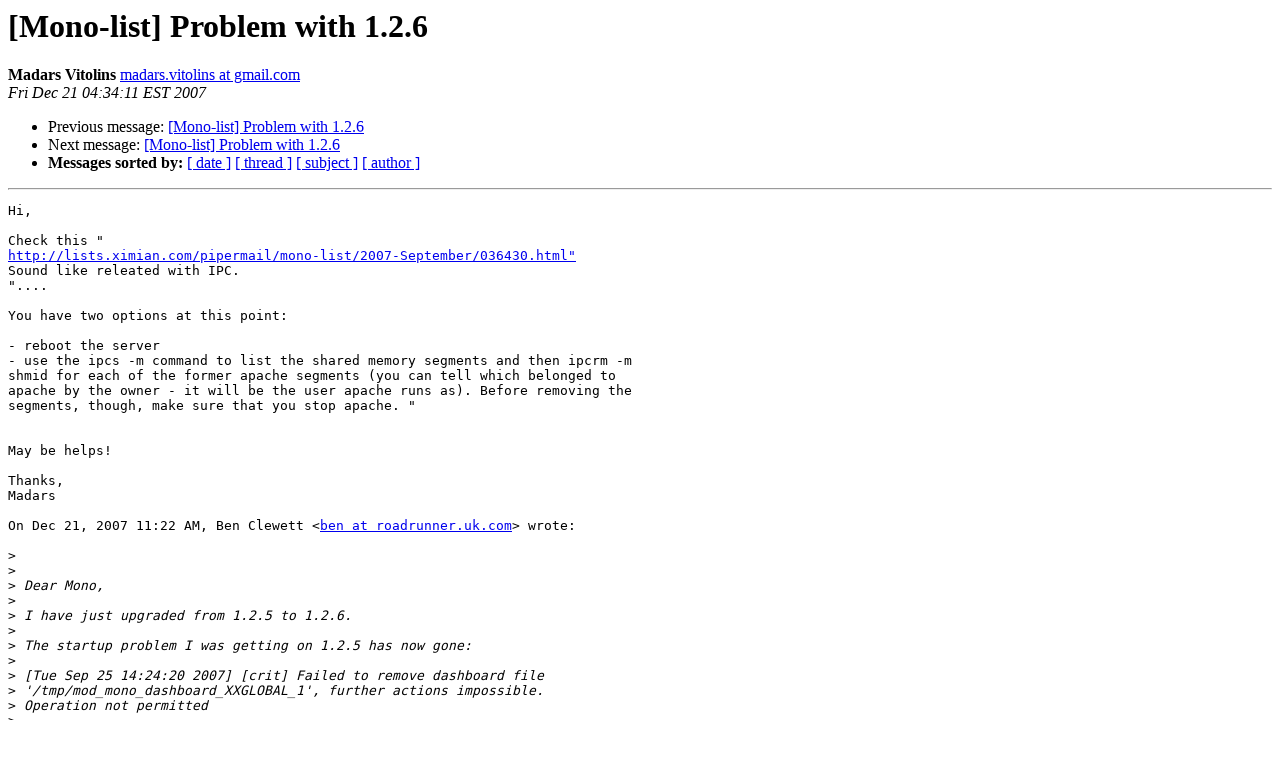

--- FILE ---
content_type: text/html; charset=utf-8
request_url: https://mono.github.io/mail-archives/mono-list/2007-December/037357.html
body_size: 1884
content:
<!DOCTYPE HTML PUBLIC "-//W3C//DTD HTML 3.2//EN">
<HTML>
 <HEAD>
   <TITLE> [Mono-list] Problem with 1.2.6
   </TITLE>
   <LINK REL="Index" HREF="index.html" >
   <LINK REL="made" HREF="mailto:mono-list%40lists.ximian.com?Subject=%5BMono-list%5D%20Problem%20with%201.2.6&In-Reply-To=476B85D5.800%40roadrunner.uk.com">
   <META NAME="robots" CONTENT="index,nofollow">
   <META http-equiv="Content-Type" content="text/html; charset=us-ascii">
   <LINK REL="Previous"  HREF="037356.html">
   <LINK REL="Next"  HREF="037358.html">
 </HEAD>
 <BODY BGCOLOR="#ffffff">
   <H1>[Mono-list] Problem with 1.2.6</H1>
    <B>Madars Vitolins</B> 
    <A HREF="mailto:mono-list%40lists.ximian.com?Subject=%5BMono-list%5D%20Problem%20with%201.2.6&In-Reply-To=476B85D5.800%40roadrunner.uk.com"
       TITLE="[Mono-list] Problem with 1.2.6">madars.vitolins at gmail.com
       </A><BR>
    <I>Fri Dec 21 04:34:11 EST 2007</I>
    <P><UL>
        <LI>Previous message: <A HREF="037356.html">[Mono-list] Problem with 1.2.6
</A></li>
        <LI>Next message: <A HREF="037358.html">[Mono-list] Problem with 1.2.6
</A></li>
         <LI> <B>Messages sorted by:</B> 
              <a href="date.html#37357">[ date ]</a>
              <a href="thread.html#37357">[ thread ]</a>
              <a href="subject.html#37357">[ subject ]</a>
              <a href="author.html#37357">[ author ]</a>
         </LI>
       </UL>
    <HR>  
<!--beginarticle-->
<PRE>Hi,

Check this &quot;
<A HREF="http://lists.ximian.com/pipermail/mono-list/2007-September/036430.html&quot;">http://lists.ximian.com/pipermail/mono-list/2007-September/036430.html&quot;</A>
Sound like releated with IPC.
&quot;....

You have two options at this point:

- reboot the server
- use the ipcs -m command to list the shared memory segments and then ipcrm -m
shmid for each of the former apache segments (you can tell which belonged to
apache by the owner - it will be the user apache runs as). Before removing the
segments, though, make sure that you stop apache. &quot;


May be helps!

Thanks,
Madars

On Dec 21, 2007 11:22 AM, Ben Clewett &lt;<A HREF="http://lists.ximian.com/mailman/listinfo/mono-list">ben at roadrunner.uk.com</A>&gt; wrote:

&gt;<i>
</I>&gt;<i>
</I>&gt;<i> Dear Mono,
</I>&gt;<i>
</I>&gt;<i> I have just upgraded from 1.2.5 to 1.2.6.
</I>&gt;<i>
</I>&gt;<i> The startup problem I was getting on 1.2.5 has now gone:
</I>&gt;<i>
</I>&gt;<i> [Tue Sep 25 14:24:20 2007] [crit] Failed to remove dashboard file
</I>&gt;<i> '/tmp/mod_mono_dashboard_XXGLOBAL_1', further actions impossible.
</I>&gt;<i> Operation not permitted
</I>&gt;<i>
</I>&gt;<i> Many thanks!  It was driving me mad as I had to take an entire server
</I>&gt;<i> offline to upgrade Mono code.
</I>&gt;<i>
</I>&gt;<i> However I now have a new startup problem:
</I>&gt;<i>
</I>&gt;<i> [Fri Dec 21 09:18:28 2007] [crit] (17)File exists: Failed to create
</I>&gt;<i> shared memory segment for backend 'XXGLOBAL'
</I>&gt;<i>
</I>&gt;<i> This does not cause as many problems, but the mod_mono Control Panel
</I>&gt;<i> does not work all the time.
</I>&gt;<i>
</I>&gt;<i> Any ideas???
</I>&gt;<i>
</I>&gt;<i> Thanks again,
</I>&gt;<i>
</I>&gt;<i> Ben Clewett.
</I>&gt;<i>
</I>&gt;<i>
</I>&gt;<i> *************************************************************************
</I>&gt;<i> This e-mail is confidential and may be legally privileged. It is intended
</I>&gt;<i> solely for the use of the individual(s) to whom it is addressed. Any
</I>&gt;<i> content in this message is not necessarily a view or statement from Road
</I>&gt;<i> Tech Computer Systems Limited but is that of the individual sender. If
</I>&gt;<i> you are not the intended recipient, be advised that you have received
</I>&gt;<i> this e-mail in error and that any use, dissemination, forwarding,
</I>&gt;<i> printing, or copying of this e-mail is strictly prohibited. We use
</I>&gt;<i> reasonable endeavours to virus scan all e-mails leaving the company but
</I>&gt;<i> no warranty is given that this e-mail and any attachments are virus free.
</I>&gt;<i> You should undertake your own virus checking. The right to monitor e-mail
</I>&gt;<i> communications through our networks is reserved by us
</I>&gt;<i>
</I>&gt;<i>  Road Tech Computer Systems Ltd. Shenley Hall, Rectory Lane, Shenley,
</I>&gt;<i>  Radlett, Hertfordshire, WD7 9AN. - VAT Registration No GB 449 3582 17
</I>&gt;<i>  Registered in England No: 02017435, Registered Address: Charter Court,
</I>&gt;<i>  Midland Road, Hemel Hempstead,  Hertfordshire, HP2 5GE.
</I>&gt;<i> *************************************************************************
</I>&gt;<i> _______________________________________________
</I>&gt;<i> Mono-list maillist  -  <A HREF="http://lists.ximian.com/mailman/listinfo/mono-list">Mono-list at lists.ximian.com</A>
</I>&gt;<i> <A HREF="http://lists.ximian.com/mailman/listinfo/mono-list">http://lists.ximian.com/mailman/listinfo/mono-list</A>
</I>&gt;<i>
</I>-------------- next part --------------
An HTML attachment was scrubbed...
URL: <A HREF="http://lists.ximian.com/pipermail/mono-list/attachments/20071221/5fa2009d/attachment.html">http://lists.ximian.com/pipermail/mono-list/attachments/20071221/5fa2009d/attachment.html</A> 
</PRE>






<!--endarticle-->
    <HR>
    <P><UL>
        <!--threads-->
	<LI>Previous message: <A HREF="037356.html">[Mono-list] Problem with 1.2.6
</A></li>
	<LI>Next message: <A HREF="037358.html">[Mono-list] Problem with 1.2.6
</A></li>
         <LI> <B>Messages sorted by:</B> 
              <a href="date.html#37357">[ date ]</a>
              <a href="thread.html#37357">[ thread ]</a>
              <a href="subject.html#37357">[ subject ]</a>
              <a href="author.html#37357">[ author ]</a>
         </LI>
       </UL>

<hr>
<a href="http://lists.ximian.com/mailman/listinfo/mono-list">More information about the Mono-list
mailing list</a><br>
</body></html>
